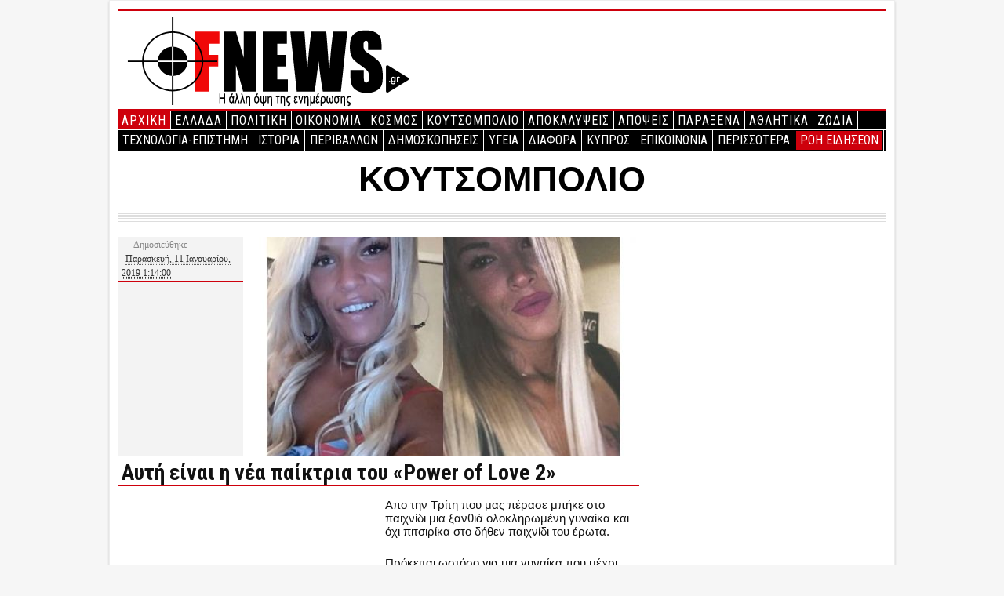

--- FILE ---
content_type: text/html; charset=UTF-8
request_url: https://www.f-news.gr/afti-einai-i-nea-paiktria-tou-power-of-love-2/
body_size: 15364
content:
<!DOCTYPE html PUBLIC "-//W3C//DTD XHTML 1.0 Transitional//EN" "http://www.w3.org/TR/xhtml1/DTD/xhtml1-transitional.dtd">
<html xmlns="http://www.w3.org/1999/xhtml" lang="el">
<head profile="http://gmpg.org/xfn/11">
    <title>	FNews &lt;&gt; Αυτή είναι η νέα παίκτρια του «Power of Love 2»  </title>
		 <meta name="h12-site-verification" content="cf3db65b0fa2aacd32ab7c02d0dc4e5d"/>
		 <meta name="viewport" content="width=device-width" />
        <meta http-equiv="content-type" content="text/html; charset=UTF-8" />
        <meta name="google-site-verification" content="hzh-ZHDn5t7pM9qZFWYiaGwNpfJ5JkYh67A3lPFStog" />
        <link rel="stylesheet" type="text/css" href="https://www.f-news.gr/wp-content/themes/nano-blogger/style.css" />
        <link rel="stylesheet" type="text/css" href="https://www.f-news.gr/wp-content/themes/nano-blogger/tcp.css" />
                <link rel="icon" type="image/png" href="/banners/12.png" />
        <link rel="alternate" type="application/rss+xml" href="" title="FNews latest posts" />
        <link rel="alternate" type="application/rss+xml" href="" title="FNews latest comments" />
        <link rel="pingback" href="" />
        <meta name='robots' content='max-image-preview:large' />
	<style>img:is([sizes="auto" i], [sizes^="auto," i]) { contain-intrinsic-size: 3000px 1500px }</style>
	<link rel="alternate" type="application/rss+xml" title="Ροή RSS &raquo; FNews" href="https://www.f-news.gr/feed/" />
<link rel="alternate" type="application/rss+xml" title="Ροή Σχολίων &raquo; FNews" href="https://www.f-news.gr/comments/feed/" />
<script type="text/javascript">
/* <![CDATA[ */
window._wpemojiSettings = {"baseUrl":"https:\/\/s.w.org\/images\/core\/emoji\/15.0.3\/72x72\/","ext":".png","svgUrl":"https:\/\/s.w.org\/images\/core\/emoji\/15.0.3\/svg\/","svgExt":".svg","source":{"concatemoji":"https:\/\/www.f-news.gr\/wp-includes\/js\/wp-emoji-release.min.js?ver=6.7.4"}};
/*! This file is auto-generated */
!function(i,n){var o,s,e;function c(e){try{var t={supportTests:e,timestamp:(new Date).valueOf()};sessionStorage.setItem(o,JSON.stringify(t))}catch(e){}}function p(e,t,n){e.clearRect(0,0,e.canvas.width,e.canvas.height),e.fillText(t,0,0);var t=new Uint32Array(e.getImageData(0,0,e.canvas.width,e.canvas.height).data),r=(e.clearRect(0,0,e.canvas.width,e.canvas.height),e.fillText(n,0,0),new Uint32Array(e.getImageData(0,0,e.canvas.width,e.canvas.height).data));return t.every(function(e,t){return e===r[t]})}function u(e,t,n){switch(t){case"flag":return n(e,"\ud83c\udff3\ufe0f\u200d\u26a7\ufe0f","\ud83c\udff3\ufe0f\u200b\u26a7\ufe0f")?!1:!n(e,"\ud83c\uddfa\ud83c\uddf3","\ud83c\uddfa\u200b\ud83c\uddf3")&&!n(e,"\ud83c\udff4\udb40\udc67\udb40\udc62\udb40\udc65\udb40\udc6e\udb40\udc67\udb40\udc7f","\ud83c\udff4\u200b\udb40\udc67\u200b\udb40\udc62\u200b\udb40\udc65\u200b\udb40\udc6e\u200b\udb40\udc67\u200b\udb40\udc7f");case"emoji":return!n(e,"\ud83d\udc26\u200d\u2b1b","\ud83d\udc26\u200b\u2b1b")}return!1}function f(e,t,n){var r="undefined"!=typeof WorkerGlobalScope&&self instanceof WorkerGlobalScope?new OffscreenCanvas(300,150):i.createElement("canvas"),a=r.getContext("2d",{willReadFrequently:!0}),o=(a.textBaseline="top",a.font="600 32px Arial",{});return e.forEach(function(e){o[e]=t(a,e,n)}),o}function t(e){var t=i.createElement("script");t.src=e,t.defer=!0,i.head.appendChild(t)}"undefined"!=typeof Promise&&(o="wpEmojiSettingsSupports",s=["flag","emoji"],n.supports={everything:!0,everythingExceptFlag:!0},e=new Promise(function(e){i.addEventListener("DOMContentLoaded",e,{once:!0})}),new Promise(function(t){var n=function(){try{var e=JSON.parse(sessionStorage.getItem(o));if("object"==typeof e&&"number"==typeof e.timestamp&&(new Date).valueOf()<e.timestamp+604800&&"object"==typeof e.supportTests)return e.supportTests}catch(e){}return null}();if(!n){if("undefined"!=typeof Worker&&"undefined"!=typeof OffscreenCanvas&&"undefined"!=typeof URL&&URL.createObjectURL&&"undefined"!=typeof Blob)try{var e="postMessage("+f.toString()+"("+[JSON.stringify(s),u.toString(),p.toString()].join(",")+"));",r=new Blob([e],{type:"text/javascript"}),a=new Worker(URL.createObjectURL(r),{name:"wpTestEmojiSupports"});return void(a.onmessage=function(e){c(n=e.data),a.terminate(),t(n)})}catch(e){}c(n=f(s,u,p))}t(n)}).then(function(e){for(var t in e)n.supports[t]=e[t],n.supports.everything=n.supports.everything&&n.supports[t],"flag"!==t&&(n.supports.everythingExceptFlag=n.supports.everythingExceptFlag&&n.supports[t]);n.supports.everythingExceptFlag=n.supports.everythingExceptFlag&&!n.supports.flag,n.DOMReady=!1,n.readyCallback=function(){n.DOMReady=!0}}).then(function(){return e}).then(function(){var e;n.supports.everything||(n.readyCallback(),(e=n.source||{}).concatemoji?t(e.concatemoji):e.wpemoji&&e.twemoji&&(t(e.twemoji),t(e.wpemoji)))}))}((window,document),window._wpemojiSettings);
/* ]]> */
</script>
<style id='wp-emoji-styles-inline-css' type='text/css'>

	img.wp-smiley, img.emoji {
		display: inline !important;
		border: none !important;
		box-shadow: none !important;
		height: 1em !important;
		width: 1em !important;
		margin: 0 0.07em !important;
		vertical-align: -0.1em !important;
		background: none !important;
		padding: 0 !important;
	}
</style>
<link rel='stylesheet' id='wp-block-library-css' href='https://www.f-news.gr/wp-includes/css/dist/block-library/style.min.css?ver=6.7.4' type='text/css' media='all' />
<style id='classic-theme-styles-inline-css' type='text/css'>
/*! This file is auto-generated */
.wp-block-button__link{color:#fff;background-color:#32373c;border-radius:9999px;box-shadow:none;text-decoration:none;padding:calc(.667em + 2px) calc(1.333em + 2px);font-size:1.125em}.wp-block-file__button{background:#32373c;color:#fff;text-decoration:none}
</style>
<style id='global-styles-inline-css' type='text/css'>
:root{--wp--preset--aspect-ratio--square: 1;--wp--preset--aspect-ratio--4-3: 4/3;--wp--preset--aspect-ratio--3-4: 3/4;--wp--preset--aspect-ratio--3-2: 3/2;--wp--preset--aspect-ratio--2-3: 2/3;--wp--preset--aspect-ratio--16-9: 16/9;--wp--preset--aspect-ratio--9-16: 9/16;--wp--preset--color--black: #000000;--wp--preset--color--cyan-bluish-gray: #abb8c3;--wp--preset--color--white: #ffffff;--wp--preset--color--pale-pink: #f78da7;--wp--preset--color--vivid-red: #cf2e2e;--wp--preset--color--luminous-vivid-orange: #ff6900;--wp--preset--color--luminous-vivid-amber: #fcb900;--wp--preset--color--light-green-cyan: #7bdcb5;--wp--preset--color--vivid-green-cyan: #00d084;--wp--preset--color--pale-cyan-blue: #8ed1fc;--wp--preset--color--vivid-cyan-blue: #0693e3;--wp--preset--color--vivid-purple: #9b51e0;--wp--preset--gradient--vivid-cyan-blue-to-vivid-purple: linear-gradient(135deg,rgba(6,147,227,1) 0%,rgb(155,81,224) 100%);--wp--preset--gradient--light-green-cyan-to-vivid-green-cyan: linear-gradient(135deg,rgb(122,220,180) 0%,rgb(0,208,130) 100%);--wp--preset--gradient--luminous-vivid-amber-to-luminous-vivid-orange: linear-gradient(135deg,rgba(252,185,0,1) 0%,rgba(255,105,0,1) 100%);--wp--preset--gradient--luminous-vivid-orange-to-vivid-red: linear-gradient(135deg,rgba(255,105,0,1) 0%,rgb(207,46,46) 100%);--wp--preset--gradient--very-light-gray-to-cyan-bluish-gray: linear-gradient(135deg,rgb(238,238,238) 0%,rgb(169,184,195) 100%);--wp--preset--gradient--cool-to-warm-spectrum: linear-gradient(135deg,rgb(74,234,220) 0%,rgb(151,120,209) 20%,rgb(207,42,186) 40%,rgb(238,44,130) 60%,rgb(251,105,98) 80%,rgb(254,248,76) 100%);--wp--preset--gradient--blush-light-purple: linear-gradient(135deg,rgb(255,206,236) 0%,rgb(152,150,240) 100%);--wp--preset--gradient--blush-bordeaux: linear-gradient(135deg,rgb(254,205,165) 0%,rgb(254,45,45) 50%,rgb(107,0,62) 100%);--wp--preset--gradient--luminous-dusk: linear-gradient(135deg,rgb(255,203,112) 0%,rgb(199,81,192) 50%,rgb(65,88,208) 100%);--wp--preset--gradient--pale-ocean: linear-gradient(135deg,rgb(255,245,203) 0%,rgb(182,227,212) 50%,rgb(51,167,181) 100%);--wp--preset--gradient--electric-grass: linear-gradient(135deg,rgb(202,248,128) 0%,rgb(113,206,126) 100%);--wp--preset--gradient--midnight: linear-gradient(135deg,rgb(2,3,129) 0%,rgb(40,116,252) 100%);--wp--preset--font-size--small: 13px;--wp--preset--font-size--medium: 20px;--wp--preset--font-size--large: 36px;--wp--preset--font-size--x-large: 42px;--wp--preset--spacing--20: 0.44rem;--wp--preset--spacing--30: 0.67rem;--wp--preset--spacing--40: 1rem;--wp--preset--spacing--50: 1.5rem;--wp--preset--spacing--60: 2.25rem;--wp--preset--spacing--70: 3.38rem;--wp--preset--spacing--80: 5.06rem;--wp--preset--shadow--natural: 6px 6px 9px rgba(0, 0, 0, 0.2);--wp--preset--shadow--deep: 12px 12px 50px rgba(0, 0, 0, 0.4);--wp--preset--shadow--sharp: 6px 6px 0px rgba(0, 0, 0, 0.2);--wp--preset--shadow--outlined: 6px 6px 0px -3px rgba(255, 255, 255, 1), 6px 6px rgba(0, 0, 0, 1);--wp--preset--shadow--crisp: 6px 6px 0px rgba(0, 0, 0, 1);}:where(.is-layout-flex){gap: 0.5em;}:where(.is-layout-grid){gap: 0.5em;}body .is-layout-flex{display: flex;}.is-layout-flex{flex-wrap: wrap;align-items: center;}.is-layout-flex > :is(*, div){margin: 0;}body .is-layout-grid{display: grid;}.is-layout-grid > :is(*, div){margin: 0;}:where(.wp-block-columns.is-layout-flex){gap: 2em;}:where(.wp-block-columns.is-layout-grid){gap: 2em;}:where(.wp-block-post-template.is-layout-flex){gap: 1.25em;}:where(.wp-block-post-template.is-layout-grid){gap: 1.25em;}.has-black-color{color: var(--wp--preset--color--black) !important;}.has-cyan-bluish-gray-color{color: var(--wp--preset--color--cyan-bluish-gray) !important;}.has-white-color{color: var(--wp--preset--color--white) !important;}.has-pale-pink-color{color: var(--wp--preset--color--pale-pink) !important;}.has-vivid-red-color{color: var(--wp--preset--color--vivid-red) !important;}.has-luminous-vivid-orange-color{color: var(--wp--preset--color--luminous-vivid-orange) !important;}.has-luminous-vivid-amber-color{color: var(--wp--preset--color--luminous-vivid-amber) !important;}.has-light-green-cyan-color{color: var(--wp--preset--color--light-green-cyan) !important;}.has-vivid-green-cyan-color{color: var(--wp--preset--color--vivid-green-cyan) !important;}.has-pale-cyan-blue-color{color: var(--wp--preset--color--pale-cyan-blue) !important;}.has-vivid-cyan-blue-color{color: var(--wp--preset--color--vivid-cyan-blue) !important;}.has-vivid-purple-color{color: var(--wp--preset--color--vivid-purple) !important;}.has-black-background-color{background-color: var(--wp--preset--color--black) !important;}.has-cyan-bluish-gray-background-color{background-color: var(--wp--preset--color--cyan-bluish-gray) !important;}.has-white-background-color{background-color: var(--wp--preset--color--white) !important;}.has-pale-pink-background-color{background-color: var(--wp--preset--color--pale-pink) !important;}.has-vivid-red-background-color{background-color: var(--wp--preset--color--vivid-red) !important;}.has-luminous-vivid-orange-background-color{background-color: var(--wp--preset--color--luminous-vivid-orange) !important;}.has-luminous-vivid-amber-background-color{background-color: var(--wp--preset--color--luminous-vivid-amber) !important;}.has-light-green-cyan-background-color{background-color: var(--wp--preset--color--light-green-cyan) !important;}.has-vivid-green-cyan-background-color{background-color: var(--wp--preset--color--vivid-green-cyan) !important;}.has-pale-cyan-blue-background-color{background-color: var(--wp--preset--color--pale-cyan-blue) !important;}.has-vivid-cyan-blue-background-color{background-color: var(--wp--preset--color--vivid-cyan-blue) !important;}.has-vivid-purple-background-color{background-color: var(--wp--preset--color--vivid-purple) !important;}.has-black-border-color{border-color: var(--wp--preset--color--black) !important;}.has-cyan-bluish-gray-border-color{border-color: var(--wp--preset--color--cyan-bluish-gray) !important;}.has-white-border-color{border-color: var(--wp--preset--color--white) !important;}.has-pale-pink-border-color{border-color: var(--wp--preset--color--pale-pink) !important;}.has-vivid-red-border-color{border-color: var(--wp--preset--color--vivid-red) !important;}.has-luminous-vivid-orange-border-color{border-color: var(--wp--preset--color--luminous-vivid-orange) !important;}.has-luminous-vivid-amber-border-color{border-color: var(--wp--preset--color--luminous-vivid-amber) !important;}.has-light-green-cyan-border-color{border-color: var(--wp--preset--color--light-green-cyan) !important;}.has-vivid-green-cyan-border-color{border-color: var(--wp--preset--color--vivid-green-cyan) !important;}.has-pale-cyan-blue-border-color{border-color: var(--wp--preset--color--pale-cyan-blue) !important;}.has-vivid-cyan-blue-border-color{border-color: var(--wp--preset--color--vivid-cyan-blue) !important;}.has-vivid-purple-border-color{border-color: var(--wp--preset--color--vivid-purple) !important;}.has-vivid-cyan-blue-to-vivid-purple-gradient-background{background: var(--wp--preset--gradient--vivid-cyan-blue-to-vivid-purple) !important;}.has-light-green-cyan-to-vivid-green-cyan-gradient-background{background: var(--wp--preset--gradient--light-green-cyan-to-vivid-green-cyan) !important;}.has-luminous-vivid-amber-to-luminous-vivid-orange-gradient-background{background: var(--wp--preset--gradient--luminous-vivid-amber-to-luminous-vivid-orange) !important;}.has-luminous-vivid-orange-to-vivid-red-gradient-background{background: var(--wp--preset--gradient--luminous-vivid-orange-to-vivid-red) !important;}.has-very-light-gray-to-cyan-bluish-gray-gradient-background{background: var(--wp--preset--gradient--very-light-gray-to-cyan-bluish-gray) !important;}.has-cool-to-warm-spectrum-gradient-background{background: var(--wp--preset--gradient--cool-to-warm-spectrum) !important;}.has-blush-light-purple-gradient-background{background: var(--wp--preset--gradient--blush-light-purple) !important;}.has-blush-bordeaux-gradient-background{background: var(--wp--preset--gradient--blush-bordeaux) !important;}.has-luminous-dusk-gradient-background{background: var(--wp--preset--gradient--luminous-dusk) !important;}.has-pale-ocean-gradient-background{background: var(--wp--preset--gradient--pale-ocean) !important;}.has-electric-grass-gradient-background{background: var(--wp--preset--gradient--electric-grass) !important;}.has-midnight-gradient-background{background: var(--wp--preset--gradient--midnight) !important;}.has-small-font-size{font-size: var(--wp--preset--font-size--small) !important;}.has-medium-font-size{font-size: var(--wp--preset--font-size--medium) !important;}.has-large-font-size{font-size: var(--wp--preset--font-size--large) !important;}.has-x-large-font-size{font-size: var(--wp--preset--font-size--x-large) !important;}
:where(.wp-block-post-template.is-layout-flex){gap: 1.25em;}:where(.wp-block-post-template.is-layout-grid){gap: 1.25em;}
:where(.wp-block-columns.is-layout-flex){gap: 2em;}:where(.wp-block-columns.is-layout-grid){gap: 2em;}
:root :where(.wp-block-pullquote){font-size: 1.5em;line-height: 1.6;}
</style>
<link rel='stylesheet' id='conditional-1-css' href='https://www.f-news.gr/wp-content/themes/nano-blogger/styles/conditional-1.css?ver=6.7.4' type='text/css' media='all' />
<link rel='stylesheet' id='conditional-2-css' href='https://www.f-news.gr/wp-content/themes/nano-blogger/styles/conditional-2.css?ver=6.7.4' type='text/css' media='all' />
<link rel="https://api.w.org/" href="https://www.f-news.gr/wp-json/" /><link rel="alternate" title="JSON" type="application/json" href="https://www.f-news.gr/wp-json/wp/v2/posts/562352" /><link rel="EditURI" type="application/rsd+xml" title="RSD" href="https://www.f-news.gr/xmlrpc.php?rsd" />
<meta name="generator" content="WordPress 6.7.4" />
<link rel="canonical" href="https://www.f-news.gr/afti-einai-i-nea-paiktria-tou-power-of-love-2/" />
<link rel='shortlink' href='https://www.f-news.gr/?p=562352' />
<link rel="alternate" title="oEmbed (JSON)" type="application/json+oembed" href="https://www.f-news.gr/wp-json/oembed/1.0/embed?url=https%3A%2F%2Fwww.f-news.gr%2Fafti-einai-i-nea-paiktria-tou-power-of-love-2%2F" />
<link rel="alternate" title="oEmbed (XML)" type="text/xml+oembed" href="https://www.f-news.gr/wp-json/oembed/1.0/embed?url=https%3A%2F%2Fwww.f-news.gr%2Fafti-einai-i-nea-paiktria-tou-power-of-love-2%2F&#038;format=xml" />
<meta property="og:image" content="https://www.f-news.gr/wp-content/uploads/2019/01/collage-7.jpg" /><style type="text/css" id="custom-background-css">
body.custom-background { background-color: #FFFFFF; }
</style>
	<link rel="icon" href="https://www.f-news.gr/wp-content/uploads/2025/10/cropped-339861715_620526273270591_3564308599112788151_n-32x32.png" sizes="32x32" />
<link rel="icon" href="https://www.f-news.gr/wp-content/uploads/2025/10/cropped-339861715_620526273270591_3564308599112788151_n-192x192.png" sizes="192x192" />
<link rel="apple-touch-icon" href="https://www.f-news.gr/wp-content/uploads/2025/10/cropped-339861715_620526273270591_3564308599112788151_n-180x180.png" />
<meta name="msapplication-TileImage" content="https://www.f-news.gr/wp-content/uploads/2025/10/cropped-339861715_620526273270591_3564308599112788151_n-270x270.png" />
 
		<link href='//fonts.googleapis.com/css?family=Roboto+Condensed:400,700&subset=latin,greek-ext' rel='stylesheet' type='text/css'>
		
<script type="text/javascript" src="//ws.sharethis.com/button/buttons.js"></script>
	<script data-ad-client="ca-pub-6773641308420158" async src="https://pagead2.googlesyndication.com/pagead/js/adsbygoogle.js"></script>
<script type="text/javascript">stLight.options({publisher: "b7a99725-78ae-41eb-aaf4-19a1a29b58d3", doNotHash: false, doNotCopy: false, hashAddressBar: false});</script>
<style>
html {margin-top:0px!important; padding-top:0px!important;}
</style>



<!-- Start Alexa Certify Javascript -->
<script type="text/javascript">
_atrk_opts = { atrk_acct:"XSUVj1a0CM00wr", domain:"f-news.gr",dynamic: true};
(function() { var as = document.createElement('script'); as.type = 'text/javascript'; as.async = true; as.src = "https://certify-js.alexametrics.com/atrk.js"; var s = document.getElementsByTagName('script')[0];s.parentNode.insertBefore(as, s); })();
</script>
<noscript><img src="https://certify.alexametrics.com/atrk.gif?account=XSUVj1a0CM00wr" style="display:none" height="1" width="1" alt="" /></noscript>
<!-- End Alexa Certify Javascript -->  


</head>

<body class="post-template-default single single-post postid-562352 single-format-standard custom-background">

<div id="wrapper" class="hfeed">
        <header id="branding" role="banner">
		<!--width="400px"-->
			<a href="https://www.f-news.gr/"><img  src="/banners/logo3.png"/></a>

				<!--<div style="font-weight:bold; color:#747474; float:right; position:absolute;margin-top: -127px;margin-left: 101px;"></div>-->
        <div id="access">
                <div class="skip-link"><a href="#content" title="Skip to content">Skip to content</a></div>
                <div class="main-menu" style="border-bottom:1px solid #FFF">
				  <div class="menu-kentrikomenu-container"><ul id="menu-kentrikomenu" class="menu"><li id="menu-item-201" class="menu-item menu-item-type-custom menu-item-object-custom menu-item-home menu-item-201"><a href="https://www.f-news.gr">Αρχική</a></li>
<li id="menu-item-75" class="menu-item menu-item-type-taxonomy menu-item-object-category menu-item-75"><a href="https://www.f-news.gr/category/%ce%b5%ce%bb%ce%bb%ce%b1%ce%b4%ce%b1/">ΕΛΛΑΔΑ</a></li>
<li id="menu-item-137" class="menu-item menu-item-type-taxonomy menu-item-object-category menu-item-137"><a href="https://www.f-news.gr/category/%cf%80%ce%bf%ce%bb%ce%b9%cf%84%ce%b9%ce%ba%ce%b7/">ΠΟΛΙΤΙΚΗ</a></li>
<li id="menu-item-148" class="menu-item menu-item-type-taxonomy menu-item-object-category menu-item-148"><a href="https://www.f-news.gr/category/ikonomia/">ΟΙΚΟΝΟΜΙΑ</a></li>
<li id="menu-item-134" class="menu-item menu-item-type-taxonomy menu-item-object-category menu-item-134"><a href="https://www.f-news.gr/category/%ce%ba%ce%bf%cf%83%ce%bc%ce%bf%cf%83/">ΚΟΣΜΟΣ</a></li>
<li id="menu-item-135" class="menu-item menu-item-type-taxonomy menu-item-object-category current-post-ancestor current-menu-parent current-post-parent menu-item-135"><a href="https://www.f-news.gr/category/%ce%ba%ce%bf%cf%85%cf%84%cf%83%ce%bf%ce%bc%cf%80%ce%bf%ce%bb%ce%b9%ce%bf/">ΚΟΥΤΣΟΜΠΟΛΙΟ</a></li>
<li id="menu-item-141" class="menu-item menu-item-type-taxonomy menu-item-object-category menu-item-141"><a href="https://www.f-news.gr/category/%ce%b1%cf%80%ce%bf%ce%ba%ce%b1%ce%bb%cf%85%cf%88%ce%b5%ce%b9%cf%83/">ΑΠΟΚΑΛΥΨΕΙΣ</a></li>
<li id="menu-item-142" class="menu-item menu-item-type-taxonomy menu-item-object-category menu-item-142"><a href="https://www.f-news.gr/category/%ce%b1%cf%80%ce%bf%cf%88%ce%b5%ce%b9%cf%83/">ΑΠΟΨΕΙΣ</a></li>
<li id="menu-item-136" class="menu-item menu-item-type-taxonomy menu-item-object-category menu-item-136"><a href="https://www.f-news.gr/category/%cf%80%ce%b1%cf%81%ce%b1%ce%be%ce%b5%ce%bd%ce%b1/">ΠΑΡΑΞΕΝΑ</a></li>
<li id="menu-item-140" class="menu-item menu-item-type-taxonomy menu-item-object-category menu-item-140"><a href="https://www.f-news.gr/category/%ce%b1%ce%b8%ce%bb%ce%b7%cf%84%ce%b9%ce%ba%ce%b1/">ΑΘΛΗΤΙΚΑ</a></li>
<li id="menu-item-677240" class="menu-item menu-item-type-taxonomy menu-item-object-category menu-item-677240"><a href="https://www.f-news.gr/category/%ce%b6%cf%89%ce%b4%ce%b9%ce%b1/">ΖΩΔΙΑ</a></li>
</ul></div>                </div>
			<div class="sec-menu">
			<div class="menu-kentrikomenu2-container"><ul id="menu-kentrikomenu2" class="menu"><li id="menu-item-837" class="menu-item menu-item-type-taxonomy menu-item-object-category menu-item-837"><a href="https://www.f-news.gr/category/%cf%84%ce%b5%cf%87%ce%bd%ce%bf%ce%bb%ce%bf%ce%b3%ce%b9%ce%b1-%ce%b5%cf%80%ce%b9%cf%83%cf%84%ce%b7%ce%bc%ce%b7/">ΤΕΧΝΟΛΟΓΙΑ-ΕΠΙΣΤΗΜΗ</a></li>
<li id="menu-item-66838" class="menu-item menu-item-type-taxonomy menu-item-object-category menu-item-66838"><a href="https://www.f-news.gr/category/istoria/">ΙΣΤΟΡΙΑ</a></li>
<li id="menu-item-67768" class="menu-item menu-item-type-taxonomy menu-item-object-category menu-item-67768"><a href="https://www.f-news.gr/category/perivallon/">ΠΕΡΙΒΑΛΛΟΝ</a></li>
<li id="menu-item-200799" class="menu-item menu-item-type-taxonomy menu-item-object-category menu-item-200799"><a href="https://www.f-news.gr/category/dimoskopiseis/">ΔΗΜΟΣΚΟΠΗΣΕΙΣ</a></li>
<li id="menu-item-210" class="menu-item menu-item-type-taxonomy menu-item-object-category menu-item-210"><a href="https://www.f-news.gr/category/%cf%85%ce%b3%ce%b5%ce%b9%ce%b1/">ΥΓΕΙΑ</a></li>
<li id="menu-item-218" class="menu-item menu-item-type-taxonomy menu-item-object-category menu-item-218"><a href="https://www.f-news.gr/category/%ce%b4%ce%b9%ce%b1%cf%86%ce%bf%cf%81%ce%b1/">ΔΙΑΦΟΡΑ</a></li>
<li id="menu-item-203" class="menu-item menu-item-type-taxonomy menu-item-object-category menu-item-203"><a href="https://www.f-news.gr/category/%ce%ba%cf%85%cf%80%cf%81%ce%bf%cf%83/">ΚΥΠΡΟΣ</a></li>
<li id="menu-item-1003" class="menu-item menu-item-type-post_type menu-item-object-page menu-item-1003"><a href="https://www.f-news.gr/epikoinonia/">ΕΠΙΚΟΙΝΩΝΙΑ</a></li>
<li id="menu-item-502781" class="menu-item menu-item-type-custom menu-item-object-custom menu-item-has-children menu-item-502781"><a href="#">ΠΕΡΙΣΣΟΤΕΡΑ</a>
<ul class="sub-menu">
	<li id="menu-item-254748" class="menu-item menu-item-type-taxonomy menu-item-object-category menu-item-254748"><a href="https://www.f-news.gr/category/panagiotis-limperopoulos/">Παναγιώτης Λυμπερόπουλος</a></li>
	<li id="menu-item-300" class="menu-item menu-item-type-taxonomy menu-item-object-category menu-item-300"><a href="https://www.f-news.gr/category/%cf%83%ce%b1%ce%bd-%cf%83%ce%b7%ce%bc%ce%b5%cf%81%ce%b1/">ΣΑΝ ΣΗΜΕΡΑ</a></li>
	<li id="menu-item-298" class="menu-item menu-item-type-taxonomy menu-item-object-category menu-item-298"><a href="https://www.f-news.gr/category/%ce%be%ce%b5%ce%bd%ce%bf%cf%83-%cf%84%cf%85%cf%80%ce%bf%cf%83/">ΞΕΝΟΣ ΤΥΠΟΣ</a></li>
	<li id="menu-item-4629" class="menu-item menu-item-type-taxonomy menu-item-object-category menu-item-4629"><a href="https://www.f-news.gr/category/%ce%b3%cf%85%ce%bd%ce%b1%ce%b9%ce%ba%ce%b1/">ΓΥΝΑΙΚΑ</a></li>
	<li id="menu-item-4630" class="menu-item menu-item-type-taxonomy menu-item-object-category menu-item-4630"><a href="https://www.f-news.gr/category/%ce%b6%cf%89%ce%b4%ce%b9%ce%b1/">ΖΩΔΙΑ</a></li>
	<li id="menu-item-204" class="menu-item menu-item-type-taxonomy menu-item-object-category menu-item-204"><a href="https://www.f-news.gr/category/auto-moto/">AUTO-MOTO</a></li>
	<li id="menu-item-4633" class="menu-item menu-item-type-taxonomy menu-item-object-category menu-item-4633"><a href="https://www.f-news.gr/category/sintages/">ΣΥΝΤΑΓΕΣ</a></li>
	<li id="menu-item-206" class="menu-item menu-item-type-taxonomy menu-item-object-category menu-item-206"><a href="https://www.f-news.gr/category/social-media/">SOCIAL MEDIA</a></li>
	<li id="menu-item-141419" class="menu-item menu-item-type-taxonomy menu-item-object-category menu-item-141419"><a href="https://www.f-news.gr/category/ftiaksto-monos-sou/">ΦΤΙΑΞΤΟ ΜΟΝΟΣ ΣΟΥ</a></li>
	<li id="menu-item-212" class="menu-item menu-item-type-taxonomy menu-item-object-category menu-item-212"><a href="https://www.f-news.gr/category/%ce%b2%ce%b9%ce%bd%cf%84%ce%b5%ce%bf/">ΒΙΝΤΕΟ</a></li>
	<li id="menu-item-297" class="menu-item menu-item-type-taxonomy menu-item-object-category menu-item-297"><a href="https://www.f-news.gr/category/%ce%bd%cf%84%ce%bf%ce%ba%ce%b9%ce%bc%ce%b1%ce%bd%cf%84%ce%b5%cf%81/">ΝΤΟΚΙΜΑΝΤΕΡ</a></li>
	<li id="menu-item-4632" class="menu-item menu-item-type-taxonomy menu-item-object-category menu-item-4632"><a href="https://www.f-news.gr/category/%ce%ba%ce%b1%ce%b9%cf%81%ce%bf%cf%83/">ΚΑΙΡΟΣ</a></li>
	<li id="menu-item-26939" class="menu-item menu-item-type-post_type menu-item-object-page menu-item-26939"><a href="https://www.f-news.gr/efimerides/">ΕΦΗΜΕΡΙΔΕΣ</a></li>
	<li id="menu-item-4626" class="menu-item menu-item-type-taxonomy menu-item-object-category menu-item-4626"><a href="https://www.f-news.gr/category/%ce%b7-%cf%86%cf%89%cf%84%ce%bf%ce%b3%cf%81%ce%b1%cf%86%ce%b9%ce%b1-%cf%84%ce%b7%cf%83-%ce%b7%ce%bc%ce%b5%cf%81%ce%b1%cf%83/">Η-ΦΩΤΟΓΡΑΦΙΑ-ΤΗΣ-ΗΜΕΡΑΣ</a></li>
</ul>
</li>
<li id="menu-item-1034" class="menu-item menu-item-type-post_type menu-item-object-page menu-item-1034"><a href="https://www.f-news.gr/roi-eidiseon/">ΡΟΗ ΕΙΔΗΣΕΩΝ</a></li>
</ul></div>		</div>
        </div><!-- #access -->
	</header><!-- #branding -->
	<div class="clear"></div>
	<div id="main">
		
	 <h1 class="page-title" id="toptop" style="font-weight:Bold; font-size:45px; text-align:center; font-family:Arial"><span><a href="https://www.f-news.gr/category/%ce%ba%ce%bf%cf%85%cf%84%cf%83%ce%bf%ce%bc%cf%80%ce%bf%ce%bb%ce%b9%ce%bf/" rel="category tag">ΚΟΥΤΣΟΜΠΟΛΙΟ</a></span></span></h1>		<div class="clear"></div>
	<div id="lines"></div>	<div id="container" style="width:480px;"> 
                
                        <div id="content">
                      <div id="secondary" class="sharebutos" style="width:160px; float:left; background-color: #f3f3f3; height: 280px;">
                                        <div class="entry-meta" style="margin-bottom:10px; border-bottom: 1px solid #ce000c;">
                                                <span class="meta-prep meta-prep-author"></span>
                                                <span class="author vcard"><a class="url fn n" href="https://www.f-news.gr/arthrografos/" title="View all posts by "></a></span>
                                                <span class="meta-prep meta-prep-entry-date">Δημοσιεύθηκε </span>
                                                <span class="entry-date"><a href="https://www.f-news.gr/afti-einai-i-nea-paiktria-tou-power-of-love-2/" title="Permalink to Αυτή είναι η νέα παίκτρια του «Power of Love 2»" rel="bookmark"><abbr class="published" title="Παρασκευή, 11 Ιανουαρίου, 2019">Παρασκευή, 11 Ιανουαρίου, 2019 1:14:00</abbr></a></span>
                                        </div><!-- .entry-meta -->
<span class='st_fblike_hcount' displayText='Facebook Like'></span>
<span class='st_facebook_hcount' displayText='Facebook'></span>
<span class='st_twitter_hcount' displayText='Tweet'></span>
<span class='st_googleplus_hcount' displayText='Google +'></span>
<span class='st_email_hcount' displayText='Email'></span>
<span class='st_print_hcount' displayText='Print'></span>
</div>  
									      
                      <div id="post-562352" class="post-562352 post type-post status-publish format-standard has-post-thumbnail hentry category-6 tag-life-style" style="width: 500px; float: right; margin-left: 5px;">
                                                          	<div id="krok"><img title="Αυτή είναι η νέα παίκτρια του «Power of Love 2»" src="https://www.f-news.gr/wp-content/uploads/2019/01/collage-7-500x280.jpg"/></div>
						</div><!-- #post-562352 -->   							           
									   <h1 class="entry-title" style="font-size:28px; line-height:30px; border-top:none; border-bottom:1px solid #ce000c;">Αυτή είναι η νέα παίκτρια του «Power of Love 2»</h1>

                                        
            <div class="entry-content">
							
				<div id="datcont">
										
																				
<div style="width:336px; height:280px; margin-right:5px; margin-bottom:6px;float:left; display:block;    overflow: hidden;">

</div>
<div id="clearmob"></div>
											 											<p>Απο την Τρίτη που μας πέρασε μπήκε στο παιχνίδι μια ξανθιά ολοκληρωμένη γυναίκα και όχι πιτσιρίκα στο δήθεν παιχνίδι του έρωτα.</p>
<p>Πρόκειται ωστόσο για μια γυναίκα που μέχρι και σήμερα κανείς απο τα αγόρια δεν έχει πλησιάσει. Γιατί άραγε;</p>
<p>Η Ολυμπία είναι η αδερφή του Κουκουρίκη που γνωρίσαμε απο το φετινό Nomads.</p>
<p>Δείτε την… εδώ πρώτοι και απο την άλλη εβδομάδα στον αέρα του Σκαϊ…</p>
<p><a href="https://www.f-news.gr/wp-content/uploads/2019/01/collage-7.jpg"><img fetchpriority="high" decoding="async" src="https://www.f-news.gr/wp-content/uploads/2019/01/collage-7.jpg" alt="" width="700" height="700" class="aligncenter size-full wp-image-562353" srcset="https://www.f-news.gr/wp-content/uploads/2019/01/collage-7.jpg 700w, https://www.f-news.gr/wp-content/uploads/2019/01/collage-7-150x150.jpg 150w, https://www.f-news.gr/wp-content/uploads/2019/01/collage-7-400x400.jpg 400w, https://www.f-news.gr/wp-content/uploads/2019/01/collage-7-624x624.jpg 624w" sizes="(max-width: 700px) 100vw, 700px" /></a></p>
<p><a href="https://nassosblog.gr/2019/01/10/power-of-love-2-%CE%B1%CF%85%CF%84%CE%AE-%CE%B5%CE%AF%CE%BD%CE%B1%CE%B9-%CE%B7-%CE%BD%CE%AD%CE%B1-%CF%80%CE%B1%CE%AF%CE%BA%CF%84%CF%81%CE%B9%CE%B1-%CF%83%CE%B1%CF%82-%CE%B8%CF%85%CE%BC%CE%AF/" target="_blank" rel="noopener">nassosblog.gr</a></p>
</div>
											
                                            <div class="clear"></div>
										<div style="margin-left:150px" id="damobd">
</div>


                          
                                        </div><!-- .entry-content -->
  <div class="entry-utility" style="height: 25px; padding-top: 5px; border-top:1px solid #DDD;  border-bottom:1px solid #DDD; ">
  <div style="width:100%; margin-bottom:5px;">
<span class='st_fblike_hcount' displayText='Facebook Like'></span>
<span class='st_facebook_hcount' displayText='Facebook'></span>
<span class='st_twitter_hcount' displayText='Tweet'></span>
<span class='st_googleplus_hcount' displayText='Google +'></span></div>
                                               </div><!-- .entry-utility -->
											   											   <h1 style="font-weight:bold;width:100%; font-size:15px; text-align:left; color:#818286">Στην ίδια κατηγορία</h1>
<div style="margin:3px; float:left; width:159px" id="relativd"><img width="159" height="120" src="https://www.f-news.gr/wp-content/uploads/2026/01/amazona-159x120.jpeg" class="attachment-sldi2 size-sldi2 wp-post-image" alt="" decoding="async" loading="lazy" /><div style="width:155px; padding-left:2px; padding-right:2px; font-weight:bold;  position:absolute; background-image:url('/banners/trag.png'); margin-top:-50px;font-family:arial; font-size:11px; height:50px; overflow:hidden; color:#FFF"><a style="color:#FFF" href="https://www.f-news.gr/christina-delikari-i-kormara-apo-ti-larisa-pou-trelainei-tous-panathinaikous/">Χριστίνα Δεληκάρη: Η κορμάρα από τη Λάρισα που τρελαίνει τους Παναθηναϊκούς!</a></div></div>
<div style="margin:3px; float:left; width:159px" id="relativd"><img width="159" height="120" src="https://www.f-news.gr/wp-content/uploads/2026/01/Untitled-3-159x120.jpeg" class="attachment-sldi2 size-sldi2 wp-post-image" alt="" decoding="async" loading="lazy" /><div style="width:155px; padding-left:2px; padding-right:2px; font-weight:bold;  position:absolute; background-image:url('/banners/trag.png'); margin-top:-50px;font-family:arial; font-size:11px; height:50px; overflow:hidden; color:#FFF"><a style="color:#FFF" href="https://www.f-news.gr/allos-anthropos-o-mat-nteimon-echase-15-kila-kai-stegnose-gia-chari-tis-odysseias/">Άλλος άνθρωπος ο Ματ Ντέιμον: Έχασε 15 κιλά και «στέγνωσε» για χάρη της «Οδύσσειας»</a></div></div>
<div style="margin:3px; float:left; width:159px" id="relativd"><img width="159" height="120" src="https://www.f-news.gr/wp-content/uploads/2026/01/3310a526-tsavalia-elena-159x120.jpg" class="attachment-sldi2 size-sldi2 wp-post-image" alt="" decoding="async" loading="lazy" /><div style="width:155px; padding-left:2px; padding-right:2px; font-weight:bold;  position:absolute; background-image:url('/banners/trag.png'); margin-top:-50px;font-family:arial; font-size:11px; height:50px; overflow:hidden; color:#FFF"><a style="color:#FFF" href="https://www.f-news.gr/oi-60ares-ison-me-treis-20ares-i-tsavalia-vazei-ta-gyalia-se-oles/">«Οι 60άρες ίσον με τρεις 20άρες» – Η Τσαβαλιά βάζει τα γυαλιά σε όλες</a></div></div>
<div style="margin:3px; float:left; width:159px" id="relativd"><img width="159" height="120" src="https://www.f-news.gr/wp-content/uploads/2026/01/sakkari-mitsotakis-1200x800-1-159x120.webp" class="attachment-sldi2 size-sldi2 wp-post-image" alt="" decoding="async" loading="lazy" /><div style="width:155px; padding-left:2px; padding-right:2px; font-weight:bold;  position:absolute; background-image:url('/banners/trag.png'); margin-top:-50px;font-family:arial; font-size:11px; height:50px; overflow:hidden; color:#FFF"><a style="color:#FFF" href="https://www.f-news.gr/pantrevetai-o-konstantinos-ti-maria-sakkari-to-dachtylidi-tis-marevas-kai-i-imerominia/">Παντρεύεται ο Κωνσταντίνος τη Μαρία Σάκκαρη – Το δαχτυλίδι της Μαρέβας και η ημερομηνία</a></div></div>
<div style="margin:3px; float:left; width:159px" id="relativd"><img width="159" height="120" src="https://www.f-news.gr/wp-content/uploads/2025/12/ioulia-kallimani-antidrasi-meta-to-peristatiko-me-ta-louloudia-kai-to-nero-159x120.jpg" class="attachment-sldi2 size-sldi2 wp-post-image" alt="" decoding="async" loading="lazy" /><div style="width:155px; padding-left:2px; padding-right:2px; font-weight:bold;  position:absolute; background-image:url('/banners/trag.png'); margin-top:-50px;font-family:arial; font-size:11px; height:50px; overflow:hidden; color:#FFF"><a style="color:#FFF" href="https://www.f-news.gr/mou-petas-louloudia-me-nera-sti-mouri-i-kallimani-den-charistike-se-thamona/">«Μου πετάς λουλούδια με νερά στη μουρη;» – Η Καλλιμάνη δεν χαρίστηκε σε θαμώνα</a></div></div>
<div style="margin:3px; float:left; width:159px" id="relativd"><img width="159" height="120" src="https://www.f-news.gr/wp-content/uploads/2025/12/875_f1af2d44-234c-4a07-87a8-b334552058af-159x120.jpg" class="attachment-sldi2 size-sldi2 wp-post-image" alt="" decoding="async" loading="lazy" /><div style="width:155px; padding-left:2px; padding-right:2px; font-weight:bold;  position:absolute; background-image:url('/banners/trag.png'); margin-top:-50px;font-family:arial; font-size:11px; height:50px; overflow:hidden; color:#FFF"><a style="color:#FFF" href="https://www.f-news.gr/sok-me-ton-ari-mougkopetro-minysi-apo-ti-gynaika-tou-panic-button-kai-aftoforo/">Σοκ με τον Άρη Μουγκοπέτρο: Μήνυση από τη γυναίκα του, panic button και&#8230; αυτόφωρο</a></div></div>
<div style="margin:3px; float:left; width:159px" id="relativd"><img width="159" height="120" src="https://www.f-news.gr/wp-content/uploads/2025/12/Screenshot-at-Dec-21-12-12-06-159x120.webp" class="attachment-sldi2 size-sldi2 wp-post-image" alt="" decoding="async" loading="lazy" /><div style="width:155px; padding-left:2px; padding-right:2px; font-weight:bold;  position:absolute; background-image:url('/banners/trag.png'); margin-top:-50px;font-family:arial; font-size:11px; height:50px; overflow:hidden; color:#FFF"><a style="color:#FFF" href="https://www.f-news.gr/klavdia-gia-liagka-den-me-peirakse-i-apopsi-tou-alla-o-tropos-tou-i-pliromeni-apantisi/">Klavdia για Λιάγκα: «Δεν με πείραξε η άποψή του, αλλά ο τρόπος του» – Η πληρωμένη απάντηση</a></div></div>
<div style="margin:3px; float:left; width:159px" id="relativd"><img width="159" height="120" src="https://www.f-news.gr/wp-content/uploads/2025/11/DUA-LIPA-CHAIN-TANK-230824-GettyImages-2161836315-1-159x120.webp" class="attachment-sldi2 size-sldi2 wp-post-image" alt="" decoding="async" loading="lazy" /><div style="width:155px; padding-left:2px; padding-right:2px; font-weight:bold;  position:absolute; background-image:url('/banners/trag.png'); margin-top:-50px;font-family:arial; font-size:11px; height:50px; overflow:hidden; color:#FFF"><a style="color:#FFF" href="https://www.f-news.gr/ntoua-lipa-emfanisi-fotia-sto-rio-to-seksi-mpikini-pou-erikse-to-instagram-kai-o-kanonas-pou-krataei-ti-schesi-tis-zontani/">Ντούα Λίπα: Εμφάνιση «φωτιά» στο Ρίο! Το σέξι μπικίνι που «έριξε» το Instagram και ο κανόνας που κρατάει τη σχέση της ζωντανή!</a></div></div>
		
<div style="clear:both"></div>
	
	






						             
                                   </div><!-- #content -->

                </div><!-- #container -->

                
                <div id="primary" class="widget-area">
                        <ul class="xoxo">
                                <li id="custom_html-2" class="widget_text widget-container widget_custom_html"><div class="textwidget custom-html-widget"><script async src="https://pagead2.googlesyndication.com/pagead/js/adsbygoogle.js"></script>
<!-- Νέα στο πλαι -->
<ins class="adsbygoogle"
     style="display:block"
     data-ad-client="ca-pub-6773641308420158"
     data-ad-slot="3279034725"
     data-ad-format="auto"
     data-full-width-responsive="true"></ins>
<script>
     (adsbygoogle = window.adsbygoogle || []).push({});
</script></div></li>                        </ul>
											<h1 style="font-weight:bold;width:300px; font-size:20px; text-align:center; color:#818286">ΔΗΜΟΦΙΛΗ ΑΡΘΡΑ</h1>
																				<div id="post-733484" class="post-733484 post type-post status-publish format-standard has-post-thumbnail hentry category-5 tag-best">
   										<div class="entry-content">     
											<a style="float:left" href="https://www.f-news.gr/psevtes-kai-antisimites-chamos-sti-vouli-me-georgiadi-kai-kke/" title="&#8220;ΨΕΥΤΕΣ ΚΑΙ ΑΝΤΙΣΗΜΙΤΕΣ&#8221;: Χαμός στη Βουλή με Γεωργιάδη και ΚΚΕ" rel="bookmark"><img width="130" height="100" src="https://www.f-news.gr/wp-content/uploads/2025/10/6e4b679c808389b808b60a7c9294e70a_XL-130x100.webp" class="attachment-sidebar size-sidebar wp-post-image" alt="" decoding="async" loading="lazy" /></a>
											<div id="exc" style="width:166px; padding-left:2px;">
										  <h2 class="entry-title" style="border-top:none; font-size:13px;float: left; line-height: 14px; width: 149px;font-family:tahoma;  padding:0px; padding-bottom:2px;width:100%"><a href="https://www.f-news.gr/psevtes-kai-antisimites-chamos-sti-vouli-me-georgiadi-kai-kke/" title="&#8220;ΨΕΥΤΕΣ ΚΑΙ ΑΝΤΙΣΗΜΙΤΕΣ&#8221;: Χαμός στη Βουλή με Γεωργιάδη και ΚΚΕ" rel="bookmark">&#8220;ΨΕΥΤΕΣ ΚΑΙ ΑΝΤΙΣΗΜΙΤΕΣ&#8221;: Χαμός στη Βουλή με Γεωργιάδη και ΚΚΕ</a></h2>
                                        <div style="font-size:12px; line-height:12px;">Άγριο κράξιμο έριξε ο Άδωνις Γεωργιάδης στο ΚΚΕ…</div></div>
										</div><!-- .entry-content -->
										</div>
										<div style="clear:both;  border-bottom:1px dotted #000;"></div>
															<div id="post-733415" class="post-733415 post type-post status-publish format-standard has-post-thumbnail hentry category-ikonomia tag-best">
   										<div class="entry-content">     
											<a style="float:left" href="https://www.f-news.gr/pote-tha-zestathei-i-tsepi-sas-deite-tis-imerominies-kleidia-gia-to-epidoma-thermansis/" title="Πότε θα ζεσταθεί η τσέπη σας; Δείτε τις ημερομηνίες-κλειδιά για το επίδομα θέρμανσης" rel="bookmark"><img width="130" height="100" src="https://www.f-news.gr/wp-content/uploads/2025/10/epidoma-thermansis2-130x100.webp" class="attachment-sidebar size-sidebar wp-post-image" alt="" decoding="async" loading="lazy" /></a>
											<div id="exc" style="width:166px; padding-left:2px;">
										  <h2 class="entry-title" style="border-top:none; font-size:13px;float: left; line-height: 14px; width: 149px;font-family:tahoma;  padding:0px; padding-bottom:2px;width:100%"><a href="https://www.f-news.gr/pote-tha-zestathei-i-tsepi-sas-deite-tis-imerominies-kleidia-gia-to-epidoma-thermansis/" title="Πότε θα ζεσταθεί η τσέπη σας; Δείτε τις ημερομηνίες-κλειδιά για το επίδομα θέρμανσης" rel="bookmark">Πότε θα ζεσταθεί η τσέπη σας; Δείτε τις ημερομηνίες-κλειδιά για το επίδομα θέρμανσης</a></h2>
                                        <div style="font-size:12px; line-height:12px;">Η χειμερινή περίοδος πλησιάζει και μαζί της ξεκινά…</div></div>
										</div><!-- .entry-content -->
										</div>
										<div style="clear:both;  border-bottom:1px dotted #000;"></div>
															<div id="post-733392" class="post-733392 post type-post status-publish format-standard has-post-thumbnail hentry category-4 tag-best">
   										<div class="entry-content">     
											<a style="float:left" href="https://www.f-news.gr/epistrofi-sta-ereipia/" title="Επιστροφή στα ερείπια" rel="bookmark"><img width="130" height="100" src="https://www.f-news.gr/wp-content/uploads/2025/10/G20ehaYXAAArStc-2025-10-11-16-50-28-130x100.webp" class="attachment-sidebar size-sidebar wp-post-image" alt="" decoding="async" loading="lazy" /></a>
											<div id="exc" style="width:166px; padding-left:2px;">
										  <h2 class="entry-title" style="border-top:none; font-size:13px;float: left; line-height: 14px; width: 149px;font-family:tahoma;  padding:0px; padding-bottom:2px;width:100%"><a href="https://www.f-news.gr/epistrofi-sta-ereipia/" title="Επιστροφή στα ερείπια" rel="bookmark">Επιστροφή στα ερείπια</a></h2>
                                        <div style="font-size:12px; line-height:12px;">Χιλιάδες Παλαιστίνιοι γυρίζουν στον βορρά της Γάζας —…</div></div>
										</div><!-- .entry-content -->
										</div>
										<div style="clear:both;  border-bottom:1px dotted #000;"></div>
															<div id="post-733387" class="post-733387 post type-post status-publish format-standard has-post-thumbnail hentry category-4 tag-best">
   										<div class="entry-content">     
											<a style="float:left" href="https://www.f-news.gr/vinteo-ntokoumento-i-teleftaia-stigmi-tis-garyfallias-sto-parkingk-tou-ksenodocheiou/" title="Βίντεο-ντοκουμέντο: Η τελευταία στιγμή της Γαρυφαλλιάς στο πάρκινγκ του ξενοδοχείου" rel="bookmark"><img width="130" height="100" src="https://www.f-news.gr/wp-content/uploads/2025/10/Screenshot-at-Oct-11-16-32-11-2025-10-11-16-32-47-2-130x100.webp" class="attachment-sidebar size-sidebar wp-post-image" alt="" decoding="async" loading="lazy" /></a>
											<div id="exc" style="width:166px; padding-left:2px;">
										  <h2 class="entry-title" style="border-top:none; font-size:13px;float: left; line-height: 14px; width: 149px;font-family:tahoma;  padding:0px; padding-bottom:2px;width:100%"><a href="https://www.f-news.gr/vinteo-ntokoumento-i-teleftaia-stigmi-tis-garyfallias-sto-parkingk-tou-ksenodocheiou/" title="Βίντεο-ντοκουμέντο: Η τελευταία στιγμή της Γαρυφαλλιάς στο πάρκινγκ του ξενοδοχείου" rel="bookmark">Βίντεο-ντοκουμέντο: Η τελευταία στιγμή της Γαρυφαλλιάς στο πάρκινγκ του ξενοδοχείου</a></h2>
                                        <div style="font-size:12px; line-height:12px;">Ήρθε στη δημοσιότητα βίντεο από κάμερα ασφαλείας που…</div></div>
										</div><!-- .entry-content -->
										</div>
										<div style="clear:both;  border-bottom:1px dotted #000;"></div>
															<div id="post-733367" class="post-733367 post type-post status-publish format-standard has-post-thumbnail hentry category-4 tag-best tag-life-style">
   										<div class="entry-content">     
											<a style="float:left" href="https://www.f-news.gr/pos-montelo-tou-penthouse-ksegelage-plousious-gerous-kai-tous-ksafrize/" title="Πώς Μοντέλο του Penthouse ξεγέλαγε πλούσιους γέρους και τους ξάφριζε" rel="bookmark"><img width="130" height="100" src="https://www.f-news.gr/wp-content/uploads/2025/10/G21bew2WcAEDZbl-130x100.jpeg" class="attachment-sidebar size-sidebar wp-post-image" alt="" decoding="async" loading="lazy" /></a>
											<div id="exc" style="width:166px; padding-left:2px;">
										  <h2 class="entry-title" style="border-top:none; font-size:13px;float: left; line-height: 14px; width: 149px;font-family:tahoma;  padding:0px; padding-bottom:2px;width:100%"><a href="https://www.f-news.gr/pos-montelo-tou-penthouse-ksegelage-plousious-gerous-kai-tous-ksafrize/" title="Πώς Μοντέλο του Penthouse ξεγέλαγε πλούσιους γέρους και τους ξάφριζε" rel="bookmark">Πώς Μοντέλο του Penthouse ξεγέλαγε πλούσιους γέρους και τους ξάφριζε</a></h2>
                                        <div style="font-size:12px; line-height:12px;">Στους λαμπερούς δρόμους του Μάλιμπου, όπου τα SUV…</div></div>
										</div><!-- .entry-content -->
										</div>
										<div style="clear:both;  border-bottom:1px dotted #000;"></div>
															<div id="post-733364" class="post-733364 post type-post status-publish format-standard has-post-thumbnail hentry category-4 tag-best">
   										<div class="entry-content">     
											<a style="float:left" href="https://www.f-news.gr/ligo-meta-ti-symfonia-armata-anoigoun-pyr-dipla-se-pezous/" title="Λίγο μετά τη συμφωνία: Άρματα ανοίγουν πυρ δίπλα σε πεζούς" rel="bookmark"><img width="130" height="100" src="https://www.f-news.gr/wp-content/uploads/2025/10/Screenshot-at-Oct-10-09-08-48-2025-10-10-09-08-59-130x100.webp" class="attachment-sidebar size-sidebar wp-post-image" alt="" decoding="async" loading="lazy" /></a>
											<div id="exc" style="width:166px; padding-left:2px;">
										  <h2 class="entry-title" style="border-top:none; font-size:13px;float: left; line-height: 14px; width: 149px;font-family:tahoma;  padding:0px; padding-bottom:2px;width:100%"><a href="https://www.f-news.gr/ligo-meta-ti-symfonia-armata-anoigoun-pyr-dipla-se-pezous/" title="Λίγο μετά τη συμφωνία: Άρματα ανοίγουν πυρ δίπλα σε πεζούς" rel="bookmark">Λίγο μετά τη συμφωνία: Άρματα ανοίγουν πυρ δίπλα σε πεζούς</a></h2>
                                        <div style="font-size:12px; line-height:12px;">Το περιστατικό έγινε λίγο μετά την ανακοίνωση κατάπαυσης.…</div></div>
										</div><!-- .entry-content -->
										</div>
										<div style="clear:both;  border-bottom:1px dotted #000;"></div>
															<div id="post-733325" class="post-733325 post type-post status-publish format-standard has-post-thumbnail hentry category-4 tag-best">
   										<div class="entry-content">     
											<a style="float:left" href="https://www.f-news.gr/anisychia-sti-dysi-pos-i-rosia-etoimazei-to-edafos-gia-epithesi/" title="Ανησυχία στη Δύση: Πώς η Ρωσία ετοιμάζει το έδαφος για επίθεση" rel="bookmark"><img width="130" height="100" src="https://www.f-news.gr/wp-content/uploads/2022/05/putin-2-1536x864-1-130x100.jpg" class="attachment-sidebar size-sidebar wp-post-image" alt="" decoding="async" loading="lazy" /></a>
											<div id="exc" style="width:166px; padding-left:2px;">
										  <h2 class="entry-title" style="border-top:none; font-size:13px;float: left; line-height: 14px; width: 149px;font-family:tahoma;  padding:0px; padding-bottom:2px;width:100%"><a href="https://www.f-news.gr/anisychia-sti-dysi-pos-i-rosia-etoimazei-to-edafos-gia-epithesi/" title="Ανησυχία στη Δύση: Πώς η Ρωσία ετοιμάζει το έδαφος για επίθεση" rel="bookmark">Ανησυχία στη Δύση: Πώς η Ρωσία ετοιμάζει το έδαφος για επίθεση</a></h2>
                                        <div style="font-size:12px; line-height:12px;">**Ανησυχητικά στοιχεία για σχέδια της Μόσχας κατά του…</div></div>
										</div><!-- .entry-content -->
										</div>
										<div style="clear:both;  border-bottom:1px dotted #000;"></div>
															<div id="post-733312" class="post-733312 post type-post status-publish format-standard has-post-thumbnail hentry category-4 tag-best">
   										<div class="entry-content">     
											<a style="float:left" href="https://www.f-news.gr/f-47-to-neo-stealth-thirio-ton-ipa-pou-tha-petaksei-to-2028-kostizei-300-ekat-to-kommati/" title="F-47: Το νέο stealth «θηρίο» των ΗΠΑ που θα πετάξει το 2028 – Κοστίζει 300 εκατ. το κομμάτι" rel="bookmark"><img width="130" height="100" src="https://www.f-news.gr/wp-content/uploads/2025/10/GmlHGyQXUAAOuk5-scaled-1-130x100.webp" class="attachment-sidebar size-sidebar wp-post-image" alt="" decoding="async" loading="lazy" /></a>
											<div id="exc" style="width:166px; padding-left:2px;">
										  <h2 class="entry-title" style="border-top:none; font-size:13px;float: left; line-height: 14px; width: 149px;font-family:tahoma;  padding:0px; padding-bottom:2px;width:100%"><a href="https://www.f-news.gr/f-47-to-neo-stealth-thirio-ton-ipa-pou-tha-petaksei-to-2028-kostizei-300-ekat-to-kommati/" title="F-47: Το νέο stealth «θηρίο» των ΗΠΑ που θα πετάξει το 2028 – Κοστίζει 300 εκατ. το κομμάτι" rel="bookmark">F-47: Το νέο stealth «θηρίο» των ΗΠΑ που θα πετάξει το 2028 – Κοστίζει 300 εκατ. το κομμάτι</a></h2>
                                        <div style="font-size:12px; line-height:12px;">Αυτό είναι το F-47 – Το νέο «θηρίο»…</div></div>
										</div><!-- .entry-content -->
										</div>
										<div style="clear:both;  border-bottom:1px dotted #000;"></div>
															<div id="post-733309" class="post-733309 post type-post status-publish format-standard has-post-thumbnail hentry category-41 tag-best">
   										<div class="entry-content">     
											<a style="float:left" href="https://www.f-news.gr/44-epangelmata-pou-tha-eksafanisei-i-techniti-noimosyni/" title="44 Επαγγέλματα που θα εξαφανίσει η Τεχνητή Νοημοσύνη" rel="bookmark"><img width="130" height="100" src="https://www.f-news.gr/wp-content/uploads/2025/10/Human-Robot-Interaction-2025-10-07-19-16-45-130x100.webp" class="attachment-sidebar size-sidebar wp-post-image" alt="" decoding="async" loading="lazy" /></a>
											<div id="exc" style="width:166px; padding-left:2px;">
										  <h2 class="entry-title" style="border-top:none; font-size:13px;float: left; line-height: 14px; width: 149px;font-family:tahoma;  padding:0px; padding-bottom:2px;width:100%"><a href="https://www.f-news.gr/44-epangelmata-pou-tha-eksafanisei-i-techniti-noimosyni/" title="44 Επαγγέλματα που θα εξαφανίσει η Τεχνητή Νοημοσύνη" rel="bookmark">44 Επαγγέλματα που θα εξαφανίσει η Τεχνητή Νοημοσύνη</a></h2>
                                        <div style="font-size:12px; line-height:12px;">(Κράτα καφέ και υπομονή – μπορεί να είσαι…</div></div>
										</div><!-- .entry-content -->
										</div>
										<div style="clear:both;  border-bottom:1px dotted #000;"></div>
															<div id="post-733254" class="post-733254 post type-post status-publish format-standard has-post-thumbnail hentry category-4 tag-best">
   										<div class="entry-content">     
											<a style="float:left" href="https://www.f-news.gr/i-kina-trelane-ton-planiti-anoikse-ti-psiloteri-gefyra-tou-kosmou-me-estiatorio-katarrakti-kai-bungee-jump-sta-synnefa/" title="Η Κίνα τρέλανε τον πλανήτη: Άνοιξε τη ψηλότερη γέφυρα του κόσμου &#8211; Με εστιατόριο, καταρράκτη και bungee jump στα σύννεφα!" rel="bookmark"><img width="130" height="100" src="https://www.f-news.gr/wp-content/uploads/2025/10/gefira-130x100.jpg" class="attachment-sidebar size-sidebar wp-post-image" alt="" decoding="async" loading="lazy" /></a>
											<div id="exc" style="width:166px; padding-left:2px;">
										  <h2 class="entry-title" style="border-top:none; font-size:13px;float: left; line-height: 14px; width: 149px;font-family:tahoma;  padding:0px; padding-bottom:2px;width:100%"><a href="https://www.f-news.gr/i-kina-trelane-ton-planiti-anoikse-ti-psiloteri-gefyra-tou-kosmou-me-estiatorio-katarrakti-kai-bungee-jump-sta-synnefa/" title="Η Κίνα τρέλανε τον πλανήτη: Άνοιξε τη ψηλότερη γέφυρα του κόσμου &#8211; Με εστιατόριο, καταρράκτη και bungee jump στα σύννεφα!" rel="bookmark">Η Κίνα τρέλανε τον πλανήτη: Άνοιξε τη ψηλότερη γέφυρα του κόσμου &#8211; Με εστιατόριο, καταρράκτη και bungee jump στα σύννεφα!</a></h2>
                                        <div style="font-size:12px; line-height:12px;">Όταν οι Κινέζοι βάζουν στόχο, δεν αστειεύονται. Σε…</div></div>
										</div><!-- .entry-content -->
										</div>
										<div style="clear:both;  border-bottom:1px dotted #000;"></div>
														<a rel="nofollow" href="https://www.f-news.gr/epikoinonia/"><img style="margin-bottom:10px" alt="contact" title="contact" width="300" height="125"  src="/banners/emaildnews.png" /></a>
							<a href="https://www.f-news.gr/arthrografos/panagiotis-limperopoulos"><img width="300px" height="220px" src="/banners/limperopoulos.jpg"></a>

                </div><!-- #primary .widget-area -->
  
        </div><!-- #main -->
		<div style="clear:both"></div>

        <div id="footer" style="background-color:#f1f1ef; height:236px; padding-top:10px;">
<div style="width:280px; float:left" id="dafoot">
		<a href="https://www.f-news.gr"><img src="/banners/logo3.png" width="280px" style="float:left"/></a>
			<form method="get" id="searchform" action="https://www.f-news.gr/">
    	<label for="s" class="assistive-text">Search</label>
		<input type="text" class="field" name="s" id="s" placeholder="Search" />
		<input type="submit" class="submit" name="submit" id="searchsubmit" value="Search"/>
	</form>
		<a style="color:#ce000c; margin-left:10px; font-size:12px; font-weight:bold; padding-left:10px;width:100%; text-align:center; " href="http://www.tcp.gr" target="_blank">Κατασκευή Ιστοσελίδων tcp.gr Project</a>

</div>
<div style="width:190px; float:left" id="dous">
<ul id="menu-kentrikomenu" class="menu" style=" font-size:14px;font-weight: bold;">
<li id="menu-item-75" class="menu-item menu-item-type-taxonomy menu-item-object-category menu-item-75"><a href="https://www.f-news.gr/category/%ce%b5%ce%bb%ce%bb%ce%b1%ce%b4%ce%b1/">ΕΛΛΑΔΑ</a></li>
<li id="menu-item-146" class="menu-item menu-item-type-taxonomy menu-item-object-category menu-item-146"><a href="https://www.f-news.gr/category/%ce%b5%ce%b3%ce%ba%ce%bb%ce%b7%ce%bc%ce%b1/">ΕΓΚΛΗΜΑ</a></li>
<li id="menu-item-137" class="menu-item menu-item-type-taxonomy menu-item-object-category menu-item-137"><a href="https://www.f-news.gr/category/%cf%80%ce%bf%ce%bb%ce%b9%cf%84%ce%b9%ce%ba%ce%b7/">ΠΟΛΙΤΙΚΗ</a></li>
<li id="menu-item-148" class="menu-item menu-item-type-taxonomy menu-item-object-category menu-item-148"><a href="https://www.f-news.gr/category/ikonomia/">ΟΙΚΟΝΟΜΙΑ</a></li>
<li id="menu-item-134" class="menu-item menu-item-type-taxonomy menu-item-object-category menu-item-134"><a href="https://www.f-news.gr/category/%ce%ba%ce%bf%cf%83%ce%bc%ce%bf%cf%83/">ΚΟΣΜΟΣ</a></li>
<li id="menu-item-135" class="menu-item menu-item-type-taxonomy menu-item-object-category menu-item-135"><a href="https://www.f-news.gr/category/%ce%ba%ce%bf%cf%85%cf%84%cf%83%ce%bf%ce%bc%cf%80%ce%bf%ce%bb%ce%b9%ce%bf/">ΚΟΥΤΣΟΜΠΟΛΙΟ</a></li>
<li id="menu-item-141" class="menu-item menu-item-type-taxonomy menu-item-object-category menu-item-141"><a href="https://www.f-news.gr/category/%ce%b1%cf%80%ce%bf%ce%ba%ce%b1%ce%bb%cf%85%cf%88%ce%b5%ce%b9%cf%83/">ΑΠΟΚΑΛΥΨΕΙΣ</a></li>
<li id="menu-item-142" class="menu-item menu-item-type-taxonomy menu-item-object-category menu-item-142"><a href="https://www.f-news.gr/category/%ce%b1%cf%80%ce%bf%cf%88%ce%b5%ce%b9%cf%83/">ΑΠΟΨΕΙΣ</a></li>
<li id="menu-item-136" class="menu-item menu-item-type-taxonomy menu-item-object-category menu-item-136"><a href="https://www.f-news.gr/category/%cf%80%ce%b1%cf%81%ce%b1%ce%be%ce%b5%ce%bd%ce%b1/">ΠΑΡΑΞΕΝΑ</a></li>
<li id="menu-item-140" class="menu-item menu-item-type-taxonomy menu-item-object-category menu-item-140"><a href="https://www.f-news.gr/category/%ce%b1%ce%b8%ce%bb%ce%b7%cf%84%ce%b9%ce%ba%ce%b1/">ΑΘΛΗΤΙΚΑ</a></li>
<li id="menu-item-216" class="menu-item menu-item-type-taxonomy menu-item-object-category menu-item-216"><a href="https://www.f-news.gr/category/%cf%83%ce%bf%ce%ba/">ΣΟΚ</a></li>
</ul>
</div>
<div style="width:190px; float:left;font-size:14px; font-weight: bold;" id="dous">
<ul id="menu-kentrikomenu2" class="menu"><li id="menu-item-203" class="menu-item menu-item-type-taxonomy menu-item-object-category menu-item-203"><a href="https://www.f-news.gr/category/%ce%ba%cf%85%cf%80%cf%81%ce%bf%cf%83/">ΚΥΠΡΟΣ</a></li>
<li id="menu-item-837" class="menu-item menu-item-type-taxonomy menu-item-object-category menu-item-837"><a href="https://www.f-news.gr/category/%cf%84%ce%b5%cf%87%ce%bd%ce%bf%ce%bb%ce%bf%ce%b3%ce%b9%ce%b1-%ce%b5%cf%80%ce%b9%cf%83%cf%84%ce%b7%ce%bc%ce%b7/">ΤΕΧΝΟΛΟΓΙΑ-ΕΠΙΣΤΗΜΗ</a></li>
<li id="menu-item-206" class="menu-item menu-item-type-taxonomy menu-item-object-category menu-item-206"><a href="https://www.f-news.gr/category/social-media/">SOCIAL MEDIA</a></li>
<li id="menu-item-204" class="menu-item menu-item-type-taxonomy menu-item-object-category menu-item-204"><a href="https://www.f-news.gr/category/auto-moto/">AUTO-MOTO</a></li>
<li id="menu-item-207" class="menu-item menu-item-type-taxonomy menu-item-object-category menu-item-207"><a href="https://www.f-news.gr/category/%cf%80%ce%b5%cf%81%ce%b9%cf%83%cf%83%ce%bf%cf%84%ce%b5%cf%81%ce%b1/%ce%b1%cf%83%cf%84%ce%b5%ce%b9%ce%b1/">ΑΣΤΕΙΑ</a></li>
<li id="menu-item-210" class="menu-item menu-item-type-taxonomy menu-item-object-category menu-item-210"><a href="https://www.f-news.gr/category/%cf%85%ce%b3%ce%b5%ce%b9%ce%b1/">ΥΓΕΙΑ</a></li>
<li id="menu-item-209" class="menu-item menu-item-type-taxonomy menu-item-object-category menu-item-209"><a href="https://www.f-news.gr/category/%cf%83%cf%87%ce%b5%cf%83%ce%b5%ce%b9%cf%83/">ΣΧΕΣΕΙΣ</a></li>
<li id="menu-item-212" class="menu-item menu-item-type-taxonomy menu-item-object-category menu-item-212"><a href="https://www.f-news.gr/category/%ce%b2%ce%b9%ce%bd%cf%84%ce%b5%ce%bf/">ΒΙΝΤΕΟ</a></li>
<li id="menu-item-218" class="menu-item menu-item-type-taxonomy menu-item-object-category menu-item-218"><a href="https://www.f-news.gr/category/%ce%b4%ce%b9%ce%b1%cf%86%ce%bf%cf%81%ce%b1/">ΔΙΑΦΟΡΑ</a></li>
<li id="menu-item-217" class="menu-item menu-item-type-taxonomy menu-item-object-category menu-item-has-children menu-item-217"><a href="https://www.f-news.gr/category/%cf%80%ce%b5%cf%81%ce%b9%cf%83%cf%83%ce%bf%cf%84%ce%b5%cf%81%ce%b1/">ΠΕΡΙΣΣΟΤΕΡΑ</a></li>
<li id="menu-item-214" class="menu-item menu-item-type-custom menu-item-object-custom menu-item-214"><a href="https://www.f-news.gr/epikoinonia/">ΕΠΙΚΟΙΝΩΝΙΑ</a></li>
</ul>
</div>
<div style="clear:both;"></div>
        </div><!-- #footer -->
        
</div><!-- #wrapper --> 

<script type="text/javascript" src="https://www.f-news.gr/wp-includes/js/comment-reply.min.js?ver=6.7.4" id="comment-reply-js" async="async" data-wp-strategy="async"></script>
<!-- Histats.com START (hidden counter)-->
<script type="text/javascript">document.write(unescape("%3Cscript src=%27https://s10.histats.com/js15.js%27 type=%27text/javascript%27%3E%3C/script%3E"));</script>
<a title="free web stats" href="https://www.histats.com" target="_blank" rel="noopener"><script type="text/javascript" >
try {Histats.start(1,2736996,4,0,0,0,"");
Histats.track_hits();} catch(err){};
</script></a>
<noscript><a href="https://www.histats.com" target="_blank"><img src="https://sstatic1.histats.com/0.gif?2736996&101" alt="free web stats" border="0"></a></noscript>
<!-- Histats.com END -->

<script async src="//pagead2.googlesyndication.com/pagead/js/adsbygoogle.js"></script>
<script>
  (adsbygoogle = window.adsbygoogle || []).push({
    google_ad_client: "ca-pub-6773641308420158",
    enable_page_level_ads: true
  });
</script>
<script>
  (function(i,s,o,g,r,a,m){i['GoogleAnalyticsObject']=r;i[r]=i[r]||function(){
  (i[r].q=i[r].q||[]).push(arguments)},i[r].l=1*new Date();a=s.createElement(o),
  m=s.getElementsByTagName(o)[0];a.async=1;a.src=g;m.parentNode.insertBefore(a,m)
  })(window,document,'script','//www.google-analytics.com/analytics.js','ga');

  ga('create', 'UA-33719349-8', 'auto');
  ga('send', 'pageview');

</script> 


<!-- Start Alexa Certify Javascript -->
<script type="text/javascript">
_atrk_opts = { atrk_acct:"XSUVj1a0CM00wr", domain:"f-news.gr",dynamic: true};
(function() { var as = document.createElement('script'); as.type = 'text/javascript'; as.async = true; as.src = "https://certify-js.alexametrics.com/atrk.js"; var s = document.getElementsByTagName('script')[0];s.parentNode.insertBefore(as, s); })();
</script>
<noscript><img src="https://certify.alexametrics.com/atrk.gif?account=XSUVj1a0CM00wr" style="display:none" height="1" width="1" alt="" /></noscript>
<!-- End Alexa Certify Javascript -->  

<script>
  window.fbAsyncInit = function() {
    FB.init({
      appId      : '505373919666307',
      xfbml      : true,
      version    : 'v2.5'
    });
  };

  (function(d, s, id){
     var js, fjs = d.getElementsByTagName(s)[0];
     if (d.getElementById(id)) {return;}
     js = d.createElement(s); js.id = id;
     js.src = "//connect.facebook.net/el_GR/sdk.js";
     fjs.parentNode.insertBefore(js, fjs);
   }(document, 'script', 'facebook-jssdk'));
</script>
<script data-cfasync="false" type="text/javascript" id="clever-core">
                                    (function (document, window) {
                                        var a, c = document.createElement("script");

                                        c.id = "CleverCoreLoader48671";
                                        c.src = "//scripts.cleverwebserver.com/7b1b2105d03fa9abbcbc211214cc0b8e.js";

                                        c.async = !0;
                                        c.type = "text/javascript";
                                        c.setAttribute("data-target", window.name);
                                        c.setAttribute("data-callback", "put-your-callback-macro-here");

                                        try {
                                            a = parent.document.getElementsByTagName("script")[0] || document.getElementsByTagName("script")[0];
                                        } catch (e) {
                                            a = !1;
                                        }

                                        a || (a = document.getElementsByTagName("head")[0] || document.getElementsByTagName("body")[0]);
                                        a.parentNode.insertBefore(c, a);
                                    })(document, window);
                                </script>     

</body>
</html>

--- FILE ---
content_type: text/html; charset=utf-8
request_url: https://www.google.com/recaptcha/api2/aframe
body_size: 266
content:
<!DOCTYPE HTML><html><head><meta http-equiv="content-type" content="text/html; charset=UTF-8"></head><body><script nonce="FXOBg9tjb_e_BS0YlrDqfw">/** Anti-fraud and anti-abuse applications only. See google.com/recaptcha */ try{var clients={'sodar':'https://pagead2.googlesyndication.com/pagead/sodar?'};window.addEventListener("message",function(a){try{if(a.source===window.parent){var b=JSON.parse(a.data);var c=clients[b['id']];if(c){var d=document.createElement('img');d.src=c+b['params']+'&rc='+(localStorage.getItem("rc::a")?sessionStorage.getItem("rc::b"):"");window.document.body.appendChild(d);sessionStorage.setItem("rc::e",parseInt(sessionStorage.getItem("rc::e")||0)+1);localStorage.setItem("rc::h",'1768616819908');}}}catch(b){}});window.parent.postMessage("_grecaptcha_ready", "*");}catch(b){}</script></body></html>

--- FILE ---
content_type: text/css
request_url: https://www.f-news.gr/wp-content/themes/nano-blogger/styles/conditional-1.css?ver=6.7.4
body_size: 175
content:
@charset "utf-8";
/* Conditional CSS 1 */

.sec-menu{
				width: 100%;
				background: #333;
				height: 26px;
				font-size:16px;
				text-transform:uppercase;
				}